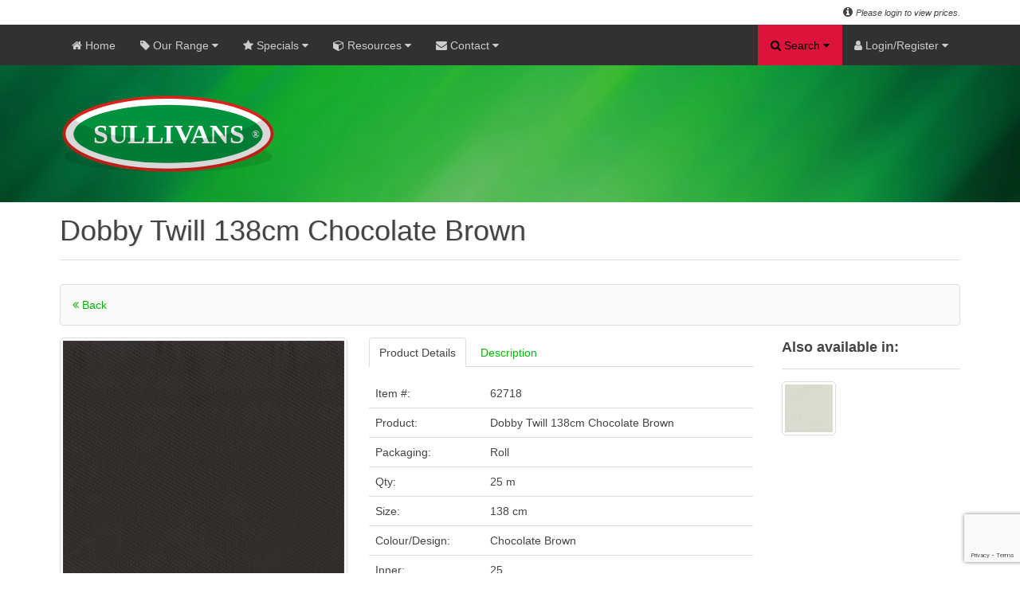

--- FILE ---
content_type: text/html; charset=utf-8
request_url: https://www.google.com/recaptcha/api2/anchor?ar=1&k=6LevEQopAAAAAEne7srQIy4zcv97hjrvQCXZOCin&co=aHR0cHM6Ly93d3cuc3VsbGl2YW5zLm5ldDo0NDM.&hl=en&v=PoyoqOPhxBO7pBk68S4YbpHZ&size=invisible&anchor-ms=20000&execute-ms=30000&cb=pibelgj0zkdy
body_size: 48724
content:
<!DOCTYPE HTML><html dir="ltr" lang="en"><head><meta http-equiv="Content-Type" content="text/html; charset=UTF-8">
<meta http-equiv="X-UA-Compatible" content="IE=edge">
<title>reCAPTCHA</title>
<style type="text/css">
/* cyrillic-ext */
@font-face {
  font-family: 'Roboto';
  font-style: normal;
  font-weight: 400;
  font-stretch: 100%;
  src: url(//fonts.gstatic.com/s/roboto/v48/KFO7CnqEu92Fr1ME7kSn66aGLdTylUAMa3GUBHMdazTgWw.woff2) format('woff2');
  unicode-range: U+0460-052F, U+1C80-1C8A, U+20B4, U+2DE0-2DFF, U+A640-A69F, U+FE2E-FE2F;
}
/* cyrillic */
@font-face {
  font-family: 'Roboto';
  font-style: normal;
  font-weight: 400;
  font-stretch: 100%;
  src: url(//fonts.gstatic.com/s/roboto/v48/KFO7CnqEu92Fr1ME7kSn66aGLdTylUAMa3iUBHMdazTgWw.woff2) format('woff2');
  unicode-range: U+0301, U+0400-045F, U+0490-0491, U+04B0-04B1, U+2116;
}
/* greek-ext */
@font-face {
  font-family: 'Roboto';
  font-style: normal;
  font-weight: 400;
  font-stretch: 100%;
  src: url(//fonts.gstatic.com/s/roboto/v48/KFO7CnqEu92Fr1ME7kSn66aGLdTylUAMa3CUBHMdazTgWw.woff2) format('woff2');
  unicode-range: U+1F00-1FFF;
}
/* greek */
@font-face {
  font-family: 'Roboto';
  font-style: normal;
  font-weight: 400;
  font-stretch: 100%;
  src: url(//fonts.gstatic.com/s/roboto/v48/KFO7CnqEu92Fr1ME7kSn66aGLdTylUAMa3-UBHMdazTgWw.woff2) format('woff2');
  unicode-range: U+0370-0377, U+037A-037F, U+0384-038A, U+038C, U+038E-03A1, U+03A3-03FF;
}
/* math */
@font-face {
  font-family: 'Roboto';
  font-style: normal;
  font-weight: 400;
  font-stretch: 100%;
  src: url(//fonts.gstatic.com/s/roboto/v48/KFO7CnqEu92Fr1ME7kSn66aGLdTylUAMawCUBHMdazTgWw.woff2) format('woff2');
  unicode-range: U+0302-0303, U+0305, U+0307-0308, U+0310, U+0312, U+0315, U+031A, U+0326-0327, U+032C, U+032F-0330, U+0332-0333, U+0338, U+033A, U+0346, U+034D, U+0391-03A1, U+03A3-03A9, U+03B1-03C9, U+03D1, U+03D5-03D6, U+03F0-03F1, U+03F4-03F5, U+2016-2017, U+2034-2038, U+203C, U+2040, U+2043, U+2047, U+2050, U+2057, U+205F, U+2070-2071, U+2074-208E, U+2090-209C, U+20D0-20DC, U+20E1, U+20E5-20EF, U+2100-2112, U+2114-2115, U+2117-2121, U+2123-214F, U+2190, U+2192, U+2194-21AE, U+21B0-21E5, U+21F1-21F2, U+21F4-2211, U+2213-2214, U+2216-22FF, U+2308-230B, U+2310, U+2319, U+231C-2321, U+2336-237A, U+237C, U+2395, U+239B-23B7, U+23D0, U+23DC-23E1, U+2474-2475, U+25AF, U+25B3, U+25B7, U+25BD, U+25C1, U+25CA, U+25CC, U+25FB, U+266D-266F, U+27C0-27FF, U+2900-2AFF, U+2B0E-2B11, U+2B30-2B4C, U+2BFE, U+3030, U+FF5B, U+FF5D, U+1D400-1D7FF, U+1EE00-1EEFF;
}
/* symbols */
@font-face {
  font-family: 'Roboto';
  font-style: normal;
  font-weight: 400;
  font-stretch: 100%;
  src: url(//fonts.gstatic.com/s/roboto/v48/KFO7CnqEu92Fr1ME7kSn66aGLdTylUAMaxKUBHMdazTgWw.woff2) format('woff2');
  unicode-range: U+0001-000C, U+000E-001F, U+007F-009F, U+20DD-20E0, U+20E2-20E4, U+2150-218F, U+2190, U+2192, U+2194-2199, U+21AF, U+21E6-21F0, U+21F3, U+2218-2219, U+2299, U+22C4-22C6, U+2300-243F, U+2440-244A, U+2460-24FF, U+25A0-27BF, U+2800-28FF, U+2921-2922, U+2981, U+29BF, U+29EB, U+2B00-2BFF, U+4DC0-4DFF, U+FFF9-FFFB, U+10140-1018E, U+10190-1019C, U+101A0, U+101D0-101FD, U+102E0-102FB, U+10E60-10E7E, U+1D2C0-1D2D3, U+1D2E0-1D37F, U+1F000-1F0FF, U+1F100-1F1AD, U+1F1E6-1F1FF, U+1F30D-1F30F, U+1F315, U+1F31C, U+1F31E, U+1F320-1F32C, U+1F336, U+1F378, U+1F37D, U+1F382, U+1F393-1F39F, U+1F3A7-1F3A8, U+1F3AC-1F3AF, U+1F3C2, U+1F3C4-1F3C6, U+1F3CA-1F3CE, U+1F3D4-1F3E0, U+1F3ED, U+1F3F1-1F3F3, U+1F3F5-1F3F7, U+1F408, U+1F415, U+1F41F, U+1F426, U+1F43F, U+1F441-1F442, U+1F444, U+1F446-1F449, U+1F44C-1F44E, U+1F453, U+1F46A, U+1F47D, U+1F4A3, U+1F4B0, U+1F4B3, U+1F4B9, U+1F4BB, U+1F4BF, U+1F4C8-1F4CB, U+1F4D6, U+1F4DA, U+1F4DF, U+1F4E3-1F4E6, U+1F4EA-1F4ED, U+1F4F7, U+1F4F9-1F4FB, U+1F4FD-1F4FE, U+1F503, U+1F507-1F50B, U+1F50D, U+1F512-1F513, U+1F53E-1F54A, U+1F54F-1F5FA, U+1F610, U+1F650-1F67F, U+1F687, U+1F68D, U+1F691, U+1F694, U+1F698, U+1F6AD, U+1F6B2, U+1F6B9-1F6BA, U+1F6BC, U+1F6C6-1F6CF, U+1F6D3-1F6D7, U+1F6E0-1F6EA, U+1F6F0-1F6F3, U+1F6F7-1F6FC, U+1F700-1F7FF, U+1F800-1F80B, U+1F810-1F847, U+1F850-1F859, U+1F860-1F887, U+1F890-1F8AD, U+1F8B0-1F8BB, U+1F8C0-1F8C1, U+1F900-1F90B, U+1F93B, U+1F946, U+1F984, U+1F996, U+1F9E9, U+1FA00-1FA6F, U+1FA70-1FA7C, U+1FA80-1FA89, U+1FA8F-1FAC6, U+1FACE-1FADC, U+1FADF-1FAE9, U+1FAF0-1FAF8, U+1FB00-1FBFF;
}
/* vietnamese */
@font-face {
  font-family: 'Roboto';
  font-style: normal;
  font-weight: 400;
  font-stretch: 100%;
  src: url(//fonts.gstatic.com/s/roboto/v48/KFO7CnqEu92Fr1ME7kSn66aGLdTylUAMa3OUBHMdazTgWw.woff2) format('woff2');
  unicode-range: U+0102-0103, U+0110-0111, U+0128-0129, U+0168-0169, U+01A0-01A1, U+01AF-01B0, U+0300-0301, U+0303-0304, U+0308-0309, U+0323, U+0329, U+1EA0-1EF9, U+20AB;
}
/* latin-ext */
@font-face {
  font-family: 'Roboto';
  font-style: normal;
  font-weight: 400;
  font-stretch: 100%;
  src: url(//fonts.gstatic.com/s/roboto/v48/KFO7CnqEu92Fr1ME7kSn66aGLdTylUAMa3KUBHMdazTgWw.woff2) format('woff2');
  unicode-range: U+0100-02BA, U+02BD-02C5, U+02C7-02CC, U+02CE-02D7, U+02DD-02FF, U+0304, U+0308, U+0329, U+1D00-1DBF, U+1E00-1E9F, U+1EF2-1EFF, U+2020, U+20A0-20AB, U+20AD-20C0, U+2113, U+2C60-2C7F, U+A720-A7FF;
}
/* latin */
@font-face {
  font-family: 'Roboto';
  font-style: normal;
  font-weight: 400;
  font-stretch: 100%;
  src: url(//fonts.gstatic.com/s/roboto/v48/KFO7CnqEu92Fr1ME7kSn66aGLdTylUAMa3yUBHMdazQ.woff2) format('woff2');
  unicode-range: U+0000-00FF, U+0131, U+0152-0153, U+02BB-02BC, U+02C6, U+02DA, U+02DC, U+0304, U+0308, U+0329, U+2000-206F, U+20AC, U+2122, U+2191, U+2193, U+2212, U+2215, U+FEFF, U+FFFD;
}
/* cyrillic-ext */
@font-face {
  font-family: 'Roboto';
  font-style: normal;
  font-weight: 500;
  font-stretch: 100%;
  src: url(//fonts.gstatic.com/s/roboto/v48/KFO7CnqEu92Fr1ME7kSn66aGLdTylUAMa3GUBHMdazTgWw.woff2) format('woff2');
  unicode-range: U+0460-052F, U+1C80-1C8A, U+20B4, U+2DE0-2DFF, U+A640-A69F, U+FE2E-FE2F;
}
/* cyrillic */
@font-face {
  font-family: 'Roboto';
  font-style: normal;
  font-weight: 500;
  font-stretch: 100%;
  src: url(//fonts.gstatic.com/s/roboto/v48/KFO7CnqEu92Fr1ME7kSn66aGLdTylUAMa3iUBHMdazTgWw.woff2) format('woff2');
  unicode-range: U+0301, U+0400-045F, U+0490-0491, U+04B0-04B1, U+2116;
}
/* greek-ext */
@font-face {
  font-family: 'Roboto';
  font-style: normal;
  font-weight: 500;
  font-stretch: 100%;
  src: url(//fonts.gstatic.com/s/roboto/v48/KFO7CnqEu92Fr1ME7kSn66aGLdTylUAMa3CUBHMdazTgWw.woff2) format('woff2');
  unicode-range: U+1F00-1FFF;
}
/* greek */
@font-face {
  font-family: 'Roboto';
  font-style: normal;
  font-weight: 500;
  font-stretch: 100%;
  src: url(//fonts.gstatic.com/s/roboto/v48/KFO7CnqEu92Fr1ME7kSn66aGLdTylUAMa3-UBHMdazTgWw.woff2) format('woff2');
  unicode-range: U+0370-0377, U+037A-037F, U+0384-038A, U+038C, U+038E-03A1, U+03A3-03FF;
}
/* math */
@font-face {
  font-family: 'Roboto';
  font-style: normal;
  font-weight: 500;
  font-stretch: 100%;
  src: url(//fonts.gstatic.com/s/roboto/v48/KFO7CnqEu92Fr1ME7kSn66aGLdTylUAMawCUBHMdazTgWw.woff2) format('woff2');
  unicode-range: U+0302-0303, U+0305, U+0307-0308, U+0310, U+0312, U+0315, U+031A, U+0326-0327, U+032C, U+032F-0330, U+0332-0333, U+0338, U+033A, U+0346, U+034D, U+0391-03A1, U+03A3-03A9, U+03B1-03C9, U+03D1, U+03D5-03D6, U+03F0-03F1, U+03F4-03F5, U+2016-2017, U+2034-2038, U+203C, U+2040, U+2043, U+2047, U+2050, U+2057, U+205F, U+2070-2071, U+2074-208E, U+2090-209C, U+20D0-20DC, U+20E1, U+20E5-20EF, U+2100-2112, U+2114-2115, U+2117-2121, U+2123-214F, U+2190, U+2192, U+2194-21AE, U+21B0-21E5, U+21F1-21F2, U+21F4-2211, U+2213-2214, U+2216-22FF, U+2308-230B, U+2310, U+2319, U+231C-2321, U+2336-237A, U+237C, U+2395, U+239B-23B7, U+23D0, U+23DC-23E1, U+2474-2475, U+25AF, U+25B3, U+25B7, U+25BD, U+25C1, U+25CA, U+25CC, U+25FB, U+266D-266F, U+27C0-27FF, U+2900-2AFF, U+2B0E-2B11, U+2B30-2B4C, U+2BFE, U+3030, U+FF5B, U+FF5D, U+1D400-1D7FF, U+1EE00-1EEFF;
}
/* symbols */
@font-face {
  font-family: 'Roboto';
  font-style: normal;
  font-weight: 500;
  font-stretch: 100%;
  src: url(//fonts.gstatic.com/s/roboto/v48/KFO7CnqEu92Fr1ME7kSn66aGLdTylUAMaxKUBHMdazTgWw.woff2) format('woff2');
  unicode-range: U+0001-000C, U+000E-001F, U+007F-009F, U+20DD-20E0, U+20E2-20E4, U+2150-218F, U+2190, U+2192, U+2194-2199, U+21AF, U+21E6-21F0, U+21F3, U+2218-2219, U+2299, U+22C4-22C6, U+2300-243F, U+2440-244A, U+2460-24FF, U+25A0-27BF, U+2800-28FF, U+2921-2922, U+2981, U+29BF, U+29EB, U+2B00-2BFF, U+4DC0-4DFF, U+FFF9-FFFB, U+10140-1018E, U+10190-1019C, U+101A0, U+101D0-101FD, U+102E0-102FB, U+10E60-10E7E, U+1D2C0-1D2D3, U+1D2E0-1D37F, U+1F000-1F0FF, U+1F100-1F1AD, U+1F1E6-1F1FF, U+1F30D-1F30F, U+1F315, U+1F31C, U+1F31E, U+1F320-1F32C, U+1F336, U+1F378, U+1F37D, U+1F382, U+1F393-1F39F, U+1F3A7-1F3A8, U+1F3AC-1F3AF, U+1F3C2, U+1F3C4-1F3C6, U+1F3CA-1F3CE, U+1F3D4-1F3E0, U+1F3ED, U+1F3F1-1F3F3, U+1F3F5-1F3F7, U+1F408, U+1F415, U+1F41F, U+1F426, U+1F43F, U+1F441-1F442, U+1F444, U+1F446-1F449, U+1F44C-1F44E, U+1F453, U+1F46A, U+1F47D, U+1F4A3, U+1F4B0, U+1F4B3, U+1F4B9, U+1F4BB, U+1F4BF, U+1F4C8-1F4CB, U+1F4D6, U+1F4DA, U+1F4DF, U+1F4E3-1F4E6, U+1F4EA-1F4ED, U+1F4F7, U+1F4F9-1F4FB, U+1F4FD-1F4FE, U+1F503, U+1F507-1F50B, U+1F50D, U+1F512-1F513, U+1F53E-1F54A, U+1F54F-1F5FA, U+1F610, U+1F650-1F67F, U+1F687, U+1F68D, U+1F691, U+1F694, U+1F698, U+1F6AD, U+1F6B2, U+1F6B9-1F6BA, U+1F6BC, U+1F6C6-1F6CF, U+1F6D3-1F6D7, U+1F6E0-1F6EA, U+1F6F0-1F6F3, U+1F6F7-1F6FC, U+1F700-1F7FF, U+1F800-1F80B, U+1F810-1F847, U+1F850-1F859, U+1F860-1F887, U+1F890-1F8AD, U+1F8B0-1F8BB, U+1F8C0-1F8C1, U+1F900-1F90B, U+1F93B, U+1F946, U+1F984, U+1F996, U+1F9E9, U+1FA00-1FA6F, U+1FA70-1FA7C, U+1FA80-1FA89, U+1FA8F-1FAC6, U+1FACE-1FADC, U+1FADF-1FAE9, U+1FAF0-1FAF8, U+1FB00-1FBFF;
}
/* vietnamese */
@font-face {
  font-family: 'Roboto';
  font-style: normal;
  font-weight: 500;
  font-stretch: 100%;
  src: url(//fonts.gstatic.com/s/roboto/v48/KFO7CnqEu92Fr1ME7kSn66aGLdTylUAMa3OUBHMdazTgWw.woff2) format('woff2');
  unicode-range: U+0102-0103, U+0110-0111, U+0128-0129, U+0168-0169, U+01A0-01A1, U+01AF-01B0, U+0300-0301, U+0303-0304, U+0308-0309, U+0323, U+0329, U+1EA0-1EF9, U+20AB;
}
/* latin-ext */
@font-face {
  font-family: 'Roboto';
  font-style: normal;
  font-weight: 500;
  font-stretch: 100%;
  src: url(//fonts.gstatic.com/s/roboto/v48/KFO7CnqEu92Fr1ME7kSn66aGLdTylUAMa3KUBHMdazTgWw.woff2) format('woff2');
  unicode-range: U+0100-02BA, U+02BD-02C5, U+02C7-02CC, U+02CE-02D7, U+02DD-02FF, U+0304, U+0308, U+0329, U+1D00-1DBF, U+1E00-1E9F, U+1EF2-1EFF, U+2020, U+20A0-20AB, U+20AD-20C0, U+2113, U+2C60-2C7F, U+A720-A7FF;
}
/* latin */
@font-face {
  font-family: 'Roboto';
  font-style: normal;
  font-weight: 500;
  font-stretch: 100%;
  src: url(//fonts.gstatic.com/s/roboto/v48/KFO7CnqEu92Fr1ME7kSn66aGLdTylUAMa3yUBHMdazQ.woff2) format('woff2');
  unicode-range: U+0000-00FF, U+0131, U+0152-0153, U+02BB-02BC, U+02C6, U+02DA, U+02DC, U+0304, U+0308, U+0329, U+2000-206F, U+20AC, U+2122, U+2191, U+2193, U+2212, U+2215, U+FEFF, U+FFFD;
}
/* cyrillic-ext */
@font-face {
  font-family: 'Roboto';
  font-style: normal;
  font-weight: 900;
  font-stretch: 100%;
  src: url(//fonts.gstatic.com/s/roboto/v48/KFO7CnqEu92Fr1ME7kSn66aGLdTylUAMa3GUBHMdazTgWw.woff2) format('woff2');
  unicode-range: U+0460-052F, U+1C80-1C8A, U+20B4, U+2DE0-2DFF, U+A640-A69F, U+FE2E-FE2F;
}
/* cyrillic */
@font-face {
  font-family: 'Roboto';
  font-style: normal;
  font-weight: 900;
  font-stretch: 100%;
  src: url(//fonts.gstatic.com/s/roboto/v48/KFO7CnqEu92Fr1ME7kSn66aGLdTylUAMa3iUBHMdazTgWw.woff2) format('woff2');
  unicode-range: U+0301, U+0400-045F, U+0490-0491, U+04B0-04B1, U+2116;
}
/* greek-ext */
@font-face {
  font-family: 'Roboto';
  font-style: normal;
  font-weight: 900;
  font-stretch: 100%;
  src: url(//fonts.gstatic.com/s/roboto/v48/KFO7CnqEu92Fr1ME7kSn66aGLdTylUAMa3CUBHMdazTgWw.woff2) format('woff2');
  unicode-range: U+1F00-1FFF;
}
/* greek */
@font-face {
  font-family: 'Roboto';
  font-style: normal;
  font-weight: 900;
  font-stretch: 100%;
  src: url(//fonts.gstatic.com/s/roboto/v48/KFO7CnqEu92Fr1ME7kSn66aGLdTylUAMa3-UBHMdazTgWw.woff2) format('woff2');
  unicode-range: U+0370-0377, U+037A-037F, U+0384-038A, U+038C, U+038E-03A1, U+03A3-03FF;
}
/* math */
@font-face {
  font-family: 'Roboto';
  font-style: normal;
  font-weight: 900;
  font-stretch: 100%;
  src: url(//fonts.gstatic.com/s/roboto/v48/KFO7CnqEu92Fr1ME7kSn66aGLdTylUAMawCUBHMdazTgWw.woff2) format('woff2');
  unicode-range: U+0302-0303, U+0305, U+0307-0308, U+0310, U+0312, U+0315, U+031A, U+0326-0327, U+032C, U+032F-0330, U+0332-0333, U+0338, U+033A, U+0346, U+034D, U+0391-03A1, U+03A3-03A9, U+03B1-03C9, U+03D1, U+03D5-03D6, U+03F0-03F1, U+03F4-03F5, U+2016-2017, U+2034-2038, U+203C, U+2040, U+2043, U+2047, U+2050, U+2057, U+205F, U+2070-2071, U+2074-208E, U+2090-209C, U+20D0-20DC, U+20E1, U+20E5-20EF, U+2100-2112, U+2114-2115, U+2117-2121, U+2123-214F, U+2190, U+2192, U+2194-21AE, U+21B0-21E5, U+21F1-21F2, U+21F4-2211, U+2213-2214, U+2216-22FF, U+2308-230B, U+2310, U+2319, U+231C-2321, U+2336-237A, U+237C, U+2395, U+239B-23B7, U+23D0, U+23DC-23E1, U+2474-2475, U+25AF, U+25B3, U+25B7, U+25BD, U+25C1, U+25CA, U+25CC, U+25FB, U+266D-266F, U+27C0-27FF, U+2900-2AFF, U+2B0E-2B11, U+2B30-2B4C, U+2BFE, U+3030, U+FF5B, U+FF5D, U+1D400-1D7FF, U+1EE00-1EEFF;
}
/* symbols */
@font-face {
  font-family: 'Roboto';
  font-style: normal;
  font-weight: 900;
  font-stretch: 100%;
  src: url(//fonts.gstatic.com/s/roboto/v48/KFO7CnqEu92Fr1ME7kSn66aGLdTylUAMaxKUBHMdazTgWw.woff2) format('woff2');
  unicode-range: U+0001-000C, U+000E-001F, U+007F-009F, U+20DD-20E0, U+20E2-20E4, U+2150-218F, U+2190, U+2192, U+2194-2199, U+21AF, U+21E6-21F0, U+21F3, U+2218-2219, U+2299, U+22C4-22C6, U+2300-243F, U+2440-244A, U+2460-24FF, U+25A0-27BF, U+2800-28FF, U+2921-2922, U+2981, U+29BF, U+29EB, U+2B00-2BFF, U+4DC0-4DFF, U+FFF9-FFFB, U+10140-1018E, U+10190-1019C, U+101A0, U+101D0-101FD, U+102E0-102FB, U+10E60-10E7E, U+1D2C0-1D2D3, U+1D2E0-1D37F, U+1F000-1F0FF, U+1F100-1F1AD, U+1F1E6-1F1FF, U+1F30D-1F30F, U+1F315, U+1F31C, U+1F31E, U+1F320-1F32C, U+1F336, U+1F378, U+1F37D, U+1F382, U+1F393-1F39F, U+1F3A7-1F3A8, U+1F3AC-1F3AF, U+1F3C2, U+1F3C4-1F3C6, U+1F3CA-1F3CE, U+1F3D4-1F3E0, U+1F3ED, U+1F3F1-1F3F3, U+1F3F5-1F3F7, U+1F408, U+1F415, U+1F41F, U+1F426, U+1F43F, U+1F441-1F442, U+1F444, U+1F446-1F449, U+1F44C-1F44E, U+1F453, U+1F46A, U+1F47D, U+1F4A3, U+1F4B0, U+1F4B3, U+1F4B9, U+1F4BB, U+1F4BF, U+1F4C8-1F4CB, U+1F4D6, U+1F4DA, U+1F4DF, U+1F4E3-1F4E6, U+1F4EA-1F4ED, U+1F4F7, U+1F4F9-1F4FB, U+1F4FD-1F4FE, U+1F503, U+1F507-1F50B, U+1F50D, U+1F512-1F513, U+1F53E-1F54A, U+1F54F-1F5FA, U+1F610, U+1F650-1F67F, U+1F687, U+1F68D, U+1F691, U+1F694, U+1F698, U+1F6AD, U+1F6B2, U+1F6B9-1F6BA, U+1F6BC, U+1F6C6-1F6CF, U+1F6D3-1F6D7, U+1F6E0-1F6EA, U+1F6F0-1F6F3, U+1F6F7-1F6FC, U+1F700-1F7FF, U+1F800-1F80B, U+1F810-1F847, U+1F850-1F859, U+1F860-1F887, U+1F890-1F8AD, U+1F8B0-1F8BB, U+1F8C0-1F8C1, U+1F900-1F90B, U+1F93B, U+1F946, U+1F984, U+1F996, U+1F9E9, U+1FA00-1FA6F, U+1FA70-1FA7C, U+1FA80-1FA89, U+1FA8F-1FAC6, U+1FACE-1FADC, U+1FADF-1FAE9, U+1FAF0-1FAF8, U+1FB00-1FBFF;
}
/* vietnamese */
@font-face {
  font-family: 'Roboto';
  font-style: normal;
  font-weight: 900;
  font-stretch: 100%;
  src: url(//fonts.gstatic.com/s/roboto/v48/KFO7CnqEu92Fr1ME7kSn66aGLdTylUAMa3OUBHMdazTgWw.woff2) format('woff2');
  unicode-range: U+0102-0103, U+0110-0111, U+0128-0129, U+0168-0169, U+01A0-01A1, U+01AF-01B0, U+0300-0301, U+0303-0304, U+0308-0309, U+0323, U+0329, U+1EA0-1EF9, U+20AB;
}
/* latin-ext */
@font-face {
  font-family: 'Roboto';
  font-style: normal;
  font-weight: 900;
  font-stretch: 100%;
  src: url(//fonts.gstatic.com/s/roboto/v48/KFO7CnqEu92Fr1ME7kSn66aGLdTylUAMa3KUBHMdazTgWw.woff2) format('woff2');
  unicode-range: U+0100-02BA, U+02BD-02C5, U+02C7-02CC, U+02CE-02D7, U+02DD-02FF, U+0304, U+0308, U+0329, U+1D00-1DBF, U+1E00-1E9F, U+1EF2-1EFF, U+2020, U+20A0-20AB, U+20AD-20C0, U+2113, U+2C60-2C7F, U+A720-A7FF;
}
/* latin */
@font-face {
  font-family: 'Roboto';
  font-style: normal;
  font-weight: 900;
  font-stretch: 100%;
  src: url(//fonts.gstatic.com/s/roboto/v48/KFO7CnqEu92Fr1ME7kSn66aGLdTylUAMa3yUBHMdazQ.woff2) format('woff2');
  unicode-range: U+0000-00FF, U+0131, U+0152-0153, U+02BB-02BC, U+02C6, U+02DA, U+02DC, U+0304, U+0308, U+0329, U+2000-206F, U+20AC, U+2122, U+2191, U+2193, U+2212, U+2215, U+FEFF, U+FFFD;
}

</style>
<link rel="stylesheet" type="text/css" href="https://www.gstatic.com/recaptcha/releases/PoyoqOPhxBO7pBk68S4YbpHZ/styles__ltr.css">
<script nonce="iYUjTdWmcvjKTEbpAXCehA" type="text/javascript">window['__recaptcha_api'] = 'https://www.google.com/recaptcha/api2/';</script>
<script type="text/javascript" src="https://www.gstatic.com/recaptcha/releases/PoyoqOPhxBO7pBk68S4YbpHZ/recaptcha__en.js" nonce="iYUjTdWmcvjKTEbpAXCehA">
      
    </script></head>
<body><div id="rc-anchor-alert" class="rc-anchor-alert"></div>
<input type="hidden" id="recaptcha-token" value="[base64]">
<script type="text/javascript" nonce="iYUjTdWmcvjKTEbpAXCehA">
      recaptcha.anchor.Main.init("[\x22ainput\x22,[\x22bgdata\x22,\x22\x22,\[base64]/[base64]/[base64]/ZyhXLGgpOnEoW04sMjEsbF0sVywwKSxoKSxmYWxzZSxmYWxzZSl9Y2F0Y2goayl7RygzNTgsVyk/[base64]/[base64]/[base64]/[base64]/[base64]/[base64]/[base64]/bmV3IEJbT10oRFswXSk6dz09Mj9uZXcgQltPXShEWzBdLERbMV0pOnc9PTM/bmV3IEJbT10oRFswXSxEWzFdLERbMl0pOnc9PTQ/[base64]/[base64]/[base64]/[base64]/[base64]\\u003d\x22,\[base64]\\u003d\\u003d\x22,\[base64]/DicOxHVgYw6FLPRg8CBTDuhIswrXCrMOqEGIDW2MFw6DCvQDCthzCk8KQw6nDrh5Ew71+w4IVHMOtw5TDknBnwqEmOGd6w5MgBcO3KjLDtxo3w5Ilw6LCnmhkKR1kwoQYAMO1JWRTDcK9RcK9CVdWw63Di8KJwol4LUHClzfCs0jDsVt/OgnCoxbCnsKgLMO7wpUjRA07w5I0HijCkC9FVT8AHyV1CyYuwqdHw4dAw4oKOMKCFMOgTX/[base64]/DjSMVw5IHI8K/wqQvwq44MGHCncKvw60nwojDsjnCik1yBlHDj8O2Nwokwoc6wqF/[base64]/DhTJqL0LCnW/DssOQcltcw4jDvMOuw7UMwq7Dq27Co0DCv3DDniRwCCDCssKHw459KMKFOypww5s/[base64]/CcKdEQwyHcOWMFbCthfDgcOfSTIfYcK/bREswohhREvDvX8eAEDCp8ORwolaUWzCj3/Cr3fDiTsSw7hTw7zDtMKnw4PDqcO0wqHDjhjCt8KWNXjCkcOuD8KSwqEeP8OVRcOzw40Jw4IHNEnCmlTDrw4RW8K7MlDCmD7DjF8/[base64]/Dvi95w6jChMO2w6laJMKEccOAwpbCuj7ChF/Dn3UmW8KtcnvCuhBXP8KOw7EAw5plZ8K4QgM+w4jCu2FrRygYw4LDhMK3KjfClMO/wrXDjsOOw687GVRFwrfCpcKmw71mfMORwr/Dr8OHGcKbw4zCocKgwqbCvFZtK8K8wpZ6w5R7FMKewqrCl8KgMCrCtMOpXA/CkcKFOhzCvcK4wpPCiH7DkgvCjsOiwqd8w43CtsOYC0vDvRrCv1jDgsOfwp7DvzzDhFYiw6EQI8O4csOcw6jDlyrDjibDjwDDhTl/DnMdwpczwqHCoysbbMOLE8O1w6VDWTUkwo03XVDDvgLDv8O8w4/DicK+wooEwqNlw7xpXMO/wooSwqjDn8Kjw5Ipw6TCk8KhdMOBYcOtUcOiHCcFwpk9w4NVFsOzwqU6civDjMKfPsK4WiTCrsOKwqnDoDvCncK4w5wTwrwHwrADw7DChgYqDcK2d2pcDsKSw61cJzQ9wp/Cmy3CgRNfw5zDsW3Di37Ck2F8w7YUwozDs0NVAF3DvEbCt8KMw5w/w5Z6G8KZw6rDl1HDrsO7wrl1w6/DisOrw6jClgjDoMKLw5Q+c8OGRwHCiMKYw6ZXYkdzw644YcOawqjCnVHDncO5w5zCljvCmsO0XUPDh1bClgfCuyxUNsK5Z8KRUMOXd8K/w743R8KqZV9Two99PcOEw7jDtQ1GNTt5UX8zw5XDosKdw7kvUsOlJDksXyR/[base64]/[base64]/DhsKlGAjDunDDksOWDXnCmAnDpsKfwqNoVMO4IlMjw5NQwo/Cn8KTwpFqQSxyw7vCpMKuJsORwrLDvcOsw7lkwowabj99fFzDs8Keaz7DmsKMwqPCrl/[base64]/Y8KUw6YWasKWaFzDj0DDtsKBwozCmsKNwqp2LMKqV8KOwqbDj8K0w75Ow53DihbCisOmwocCQnRrPk0Qw43ChMOaScOMR8O1Mw/CgzvDtcKbw6YLwp1cD8OtCDhvw7zCucKSQ29cdCLCicKMOlLDsXVlb8OUN8KaXyUhwo/DgMOHw7PDiioBfMOcw6HCgMKOw49Vw48uw4NcwrjDkcOsXsO7fsONwq4JwowYG8KrJUoqw4/DsRcZw6fCjRQ7wrDCjn7DhEpWw5LCosO9w4d5AinDt8Oiw7xca8O3asO7w5cfEcKZF1QZK2rDjcOIAMO8YcOnaAZJFcK8OMK4WxdgFADCt8OZw7RTaMO/bG8RDFR9w5vCl8ONCjjDlXLCqnLDlAvDoMOywoIKdcKKwqzCvwTDh8KxaArDvUoVUxVGacKlbcOjfzTDuCJhw7sbEy3DpcKzw6TDk8OsOgkyw6nDsEFiSi/CgMKYwpbCrMOgw6bDqcOWw7nDg8Oaw4NYQG/[base64]/wrXDrDtBKkrDlsOUblIlODNgwr/[base64]/DlDgcWsOyC8KDwr8cw73CnMO/w5vCscOjw6kOBcKMwqlFGcKDw4/CjR/CgcKLwrrDgVxQw7TDnlfDrBPDnsOicwTDhFBsw5fCoho6w4XDnsKvw6XDmznCrcOZw4dFwoPCn1XCpMKwGwM6w4DDiTXDoMKgSsKMeMOtGhzCqgxKd8KUKsOgCAnDocKew491J2fDsEoKdsKYw7fDn8KxNMOOAsOKacKew6rCp0/DkDTDk8KodMK7wqYgwoDDmAtFdlLDjybCukxzU1R/wqjClUPChMOGMSTDmsKHY8KCXMKOREnCrsKuwpbDmcKpPTzCpUTDnH8Nw4/CicOSw5vClsKRw6Z8ZSTCl8K8w6Z/E8KRw5LCiwvCvcOEwpLDrWBIZcOuwqkGCcKYwq7CsUd3EA7DtkYlw7LDu8Kyw5INdArCkxNSw77Cu38lB0DCvEU5S8OywotOI8O1PCJQw6/ClMKrwqDDsMOcw6fCvmnCk8Ohw6vCiVTDjcKiw7XCvsKkwrUHETfDncKWw6TDi8OcKTw0HnXDtMOCw45FR8Oqe8ONw71FY8KGw5phwp7DusOFw7rDqcKnwrrCqVbDpiXCj37DjMOrUMKWZcO/d8O1wrTCg8OJKljDtkJuw6IEwrkzw4/CsMK4woxcwrjCilU7d3slwrYuw4LDqTXDokB6w6TCsC5aEHfDs1tYwpbCtxDCn8OFR2N+O8ORw6jDq8Kfw6AdFsKmwrHCkHHCkSfDu0Ifw7drT34gw4BNwogNw4IgNsKJNg/Ds8KBByrDjkDDqx3DlMK3Yh4fw4HCoMOPUAbDv8KDZ8KdwrolSsOXw7oVHH5iQQwDwpPCisK1fMKjwrbDtsO8ccKYw4xhBcOiI2vCjkrDtknCosKewpHChg9HwpBLD8OYE8KZC8KWMsOscRnCnMOfwqQQDDbCsA9Yw5/DlDJ+w7RHRWpAw6oNw6pHw7PDgMK+ScKCbR0vw58QDcKgwqjCosOEaE7CvkExwqUOw6PDp8KcBynDisK/UgfDmMO1w6HCtsKzwqPCqMK5T8KXI1nDqsKNUcKEwo09Yz7DlsO0w4oWdsKswrTDuhsOGMOWe8Kkwo/[base64]/woM6WhHDql54wq7DuTDCjkbDkMOOC8OkF0HCnxvCgArDrcOnw7nCq8KYwpzDr3ouwq7Dt8KLBcKaw49Lf8Koc8Ktw4MmAcKVwodBd8Kew4DCpTkWLAvCr8OmSxBSw69PwobCh8KmYsKmwrtXw4zCjsOeCFkECMKFWsOHwoTCt3/Ch8KKw6/CpMOINMOEwoTDv8K3CzDCnsK0E8KRwpoCEzYqGcOVw5R/[base64]/[base64]/DiE7DucKjIAIuw5wBwo7DjMOxwqLCg8O8wpBYwoTDrMKPLFbCm0/CiU88O8KtXcOGMX95dyrDr1E1w5c2wrbCs2YkwpMXw7NeBzXDnsOrwoTDhcOodcO/HcO+b1jDtG7CrhTCucKHMSfCuMKIN2wBwqXDrTfCjMK3w43DkinCiyInw7NdaMOHcnUvwoFoEzjCmsKtw4t4w5AXVnPDsRxEwo0twr/CtXDCo8KNw6JrdgbCrTLDusKqLMKqwqduw6MeZMO0wqDCrA3DvQTDksKPYsO5S3HChzgnPcOdFzUYw6DClsO5UBPDkcKUw4dnYBXDusKrw73DhcOgwph3H1DCsizCh8KtJTh2DsO7M8Kfw5bCpMKQQE8vwq0qw43DgsOjasKzUMKFwp0mcCPDv2cZT8O/w4FZw7/DisKwf8OjwpvCsX5FXznDoMKtw5PDqh/Dl8OsPcKZCcOyawzDhcOnwq3DusOMwqDDjsKmCw/DqTplwpg1SsKSOcOjTDTCjjB7JR0Ww63CtkoBUwBKVsKVKMKPwog4wqxsT8KKEBvDjWLDgMOHTmvDujNlXcKjwrvCtlLDmcKlwrlBAQ3DlcOkw5vCtHYQw5TDjG7Dn8OgworCliXDo1/DnsKIw7MrG8OGBsKkwr1qeV/DghYCZsKvwpEXw7nClGLCkUTCvMOiw4bCjRfCr8KHw5/CtMOTQVsQE8K5wq3DqMOxbGbDiSvCj8KWW1nDq8K/VMOsw6PDoGDDtsKqw63CuT9Pw4Ubw6LCgMONwpvCkEZXVB/[base64]/Dh8KdPB8rZMKiw7nCvFcDTQrDnFnDkytfwpfDgsK6dxLDpysRDcOyw73Dl0/[base64]/DlsKcwrbDqE0QwpRCV8O3wpbDncK1wrTDmUcNw4Fmw4vDmMK6GGgJwqTDgcO0w4fCsx7CicKfAxh/w6VbSBUzw6HDrgwQw45jw5QjeMOrLmklwrIJMMOKw5lUH8KuwoPCpsOqwpIywoPChMOnRcOHw6TDgcOHZcOHacKew4YPwp/[base64]/cMK1M8OKAMKWCHHDpcOLwoDCjsKow77CuCsHw4BHw5BpwrVNUsKywp8JKkHCqMKCZ3/CihY7OywITwfDlsKjwpnCocOiwoPDs1zDgxc+DxfCiTttC8K+wp3Di8OlwpjDkcOKK8OITxDDs8K1w709w6hCU8KibsO/EsKHwrFnXSpkZ8KQBcOWwoDCslBiDF7Dg8OFPTpuaMKsf8ODAQhMC8KhwqVLw5oSHlTDl3gXwq/DixFReyl6w6rDlMKWwqoxDkzDisOUwqoiQDgKwrlMwo8sPcOKd3HClMOPwo/[base64]/DsRxqecKVLETDm8KcRMOlw75Pwp0hwphDM8OawqNNWcKacj1rw65Lw6vCoBfDvW0IKkHCvW3DvSNuwrRMwqHDjWRJw7vCnsKCw7soV1/[base64]/CjMO1wqPDsX1Lw6UKGH7DuMO8wqdMw7xQwpw7w7HCsAvDrMOFSy3DnmoGOwDDkcOpw5XCt8KeQHlUw7bDj8OxwpZOw4EXw45yNxvDhxbDgcOKwrnDoMKmw5oVw7LCk3nCrCxVw5vCg8OWC39FwoMFw5bCgj1WTMOaDsO8acOcXcOOwrjDkX/DtcOHw6DDthE8b8K7OMOZJHHCkClZfsK2dMOmwr3CilAuQTPDp8OswrPDo8Oqwp4Bel/[base64]/CqHdVSsOHE8KeEcOKW1nDsMOfwqtlw73DksO7wrvDrcOvw5HCpMOowq/DssOXw74RK3JuS2/[base64]/CvMO+wpJ4w5UFBsKMwqPCgsOvAcKbw7M1SsK+wpV6SDnDq2/Ct8OKa8OsY8OTwrXCikAHXMOCTsO9wr5rw5VUw7J8wodiN8OPSmLCgXxyw4IAPEJyExnCkcKfwp01ZMOBw6DCuMOvw4lbQhZjKMOEw45Aw5pRLR5ZWnrCkcObPyvDksK5w4IdNGvDrMK9wrTDv0/[base64]/CqkPCl8OGwp4xwp9fwoUCccKMwoEAw4ZEw6zDtkNJeMOxw6UDw59zwp3ChHQYJlDCjsO0Zg0Uw6PCr8OKwo3DinDDrsK7GWMDDXQswqcSwpvDpQzDjHpjwrJ3cnzCncKJVcODVcKfwpTDuMK8wrvCmgPDumA6w7jDnMKcwrpYfsK+G0bCssOgSl/DtTpXw7RPw6EnBAPDplJyw7jDrMKRwoUzw7MOwqPCsFlBfcKXwoIAwqddwrQSXQDCr2bDmwlBw5XChsKBwqDCjmUNwoNFCQPDlz/CksKPYMOUwrDDmz7Cm8OSwpQFwpAqwrhKM3vCjltwKMO4wr0seUnDtMKewqZ7w78MFsK1MMKBPglBwoRlw4tqw6ouw7tdw7M/[base64]/SWLCqSIeahx8wo/[base64]/DnsOXwqXCkH9vw784EHxfwrTDizzDpMK9w4ssw5RkT2HDvMO+J8O0CT0QZsODwpnCg2HDmg3ClMKBdsOqw7xgw5bCuBc2w7sEw7DDvsO/dAs7w4ZUe8KlC8OYKjdCwrHDo8OxbzRPwp/CplYnw51GScK5woM4wooUw6QRPsKvw7kWw7sjViZdR8O6wroawp7CrFcMUWnDiCBuwp/DucOnw4oxwoHCtHNtScOKZsKTVE4Cwqtyw7bCj8OpDcOQwqYpw40Ye8K1w74HYxY7JcKIBcOJw57DlcOadcOpYGTCj1ZdC34/dGQqw6nCt8OlS8OTFsO1w4LCtQ/CjmnCiyFGwqBzw4LDtHlSPz4/csOUDDNYw7jCtAXCv8KBw694wpPCpcKhwpbCvsKJw7U6wozCqWpQw5vCqcK6w6/CssOawr/DryQvwrB+w4TDpsOgwr3DsEvCucOww7VkFAI7NgLDrDVnYRHCsjvCqgxjW8KdwrHDpnTCqQJ0FMKYwoNFKMKEQR3CmMKJw7guDcOQeVPCr8OTw7rDscOKwpfCuTTCqmtDRCMhw5XDtcOEMMOMXWhxcMO/w4BTwoHCu8O7w7PCt8K+wo/DqMK/NnXCuQI5wotCw7jDs8KmZAjDvSxPwqt0w5/DkMOZwonConc/wq/CqSo/w6RSEUHCisKLw4bCkMOYKAlHSURIwq/Cj8OuDgHDtRlTwrXDukxcw7LDscKkYhPCjyHCh1XCuw3CncKCesKIwqUgBcO/QMOzw4YdRMK5wqhnHcK9w49mQwrDl8KldMOkw7UMwq9FN8KYwqbDpcOWwrnDmsOgVjljfRhlwpUME3XDp3law6jClW8PVFvDmMO9BAwkJVLDvMOGwq4Ww5fDg3PDsHnDtwTCusOnUGkRNE8ia3UFWsO5w61EJlYjScOpacOYBsKdw58WdXUXTgJewp/[base64]/CrMKQw7zDrnTCmMKwWcO1NQxTwobCqSZYRAIEwpF0w5DCk8OIwqXDucO7wq/[base64]/Di8KWw61aASrCqQIRwqpmwoFEDcOBwoHCpw8aFsOHw7Zuwo3DuWfDjMKGE8KWQMO0Aw/CpQXCocOUw7TCsSIva8KJw7/CiMO7CUjDqsO8wpc+wojDgcOvPsOnw47Cq8KAw7/[base64]/Dq8K9wpsPwpQrJMOjwotcFE1SRsKFfTrDiDXCj8ODwqd5wqtKwrbDjVjCpx4bXkhDC8Ovw7vDh8OBwqNZW2g6w5VcCAPDh3gxX2QEwo0cw5kTB8KpMMKoJGbCtsKLMcOIAMKAb3bDiWNgCx0TwpEPwqo5GUg8JXMnw6DCqMO5HcOSw6/DoMOJaMKlwpbCuDINUsK/wqAWwoUobG/Du1fCpcK6wrzCrMKCwr7CoFN/w6DDn0Fxw4AVQH10RMOwc8KsEMOvwprCqsKHwpTCo8KrMW4cw7J3CcOAwo7Cm38gcsOfSMKgVcO4wojDlcOIw5nDiT48QcKRbMK8RktRwr/CvcOOA8KeSsKJYmUaw6bClT4JK1UpwpzCmk/CusKEw4TChnvCpMOmOWTCr8KiFcKYwrzCt09TH8KgK8O8JsK+D8Ouw6PCnlLCi8KJfGYFwoJGLcO1P1M1BcK1JcObw6vDpMKAw4vCksOAAsKGejRRwrvClMONwq4/woLCuVLDkcK4wofDsEbCjhfDq0gaw6DCsklRw6XChDrDoEJGwoHDu2/DscO2VFDCgsO9wpopdcKoI3s7BcKGw6lEw4vDocKRwpnCi1UnQsO/w5rDp8OTwr0/wpAyQMK7X2DDjUzDkMKnwr/[base64]/U1TCk8KaR11SwqQ5wotewqV5w7fDgmwLw5TDqDTCrcOCLmPCgDgZwpvCqi4ZFAfCpBUJM8OSSknDg2YFw7zCqcKZwpBANgXClVlIJcK4S8Kswq/DiFvDu1XCisOfB8OPw5bChcK4wqdRNVzCq8Kke8KGw4x1McOCwpEewqnCh8KMFMKLw4Qvw5cXY8O+WmvCrMO8wqVRw4nClcKVw7fDgcO+CAXDn8KQLBTCvGDCiEbCkcKTw4gsZ8OnYGVDLRpnOHw0w57CvzQrw63DrjrDjMO/woFBw63CtXQyeQfDoRw4OlfDoBQKw4hFJWvCvsO1wpfClzESw4Ruw6bDlcKuwrnCq3PCgsOmwqFRw6PCgcK+f8KlNU4+w74TRsKYUcOJHX1AKsOnwrPCqwjCnWdbw5pIc8Kzw5XDj8OQw4RjSMOPw73CnFjCtlw8QUw3w4B/EEXCjcK6w6NsCjFKXGAHwrNowqkHAsKQQ2x+wqxpwr50SAHDvcOZwr1Mw4HDjGstX8O/Z1U8TMOIw5PDsMK9KMKeBcOOfMKgw6glTXZew5MVIG3CijjCvcKxw6guwpw6w7grIlbCs8KOdgsmwqnDmsKAwp92wpfDjMORw6ZHcTMlw5kAw4TCn8K9acKTwrRxcMOvw692IcKCw6tKKi7DnkvDuAXCmMK/CMO8w7rDgG9+w4k8wo4Awrddwq5Jw4oiw6Y6wpjCukPDkDTCnEXCs1lZwpcgYsKxwpphFTlYLAsMw5R7wrsfwrLDjUVBasOnQ8K0WsOpw4/DmH1ZJ8OzwrrCocKjw4rCjMK1w5DDuGABwrA/DTvCrsKVw7diAMK+QE54wqg8YMOVwpLCiG0QwqvCvkXDlcOaw6sOCTLDmcKcw7kYRjvDtsOtA8KObMO/w5hOw4sWNTXDvcOoJcOiFsOnNHzDj2I2w4TCk8ObEATCgX3CjzVnw4jCnCMxFcOge8O7wqXCilIowozClHDCtEPDunjDu37DogXDncKZw4ouRcK4IWDCqTLDosOqZcOYD2TDpW/DvUjDkxXCnsO5LCBsw6l2w7HDpMKhw7HDq3rCrMOew6rCi8KjZinCvCrDusOuIMKhesOCQcKLJMKDw7TDrMO+w5JHXxnCsiXCuMOiTMKTw7nDoMO0BlYJRcO+w7poKQEZwqg4WQjCuMOEYsKawqEXXcKZw44Tw5PDqsKkw6nDpsOpwp7CiMOXU2TCrXx8worDj0bCrH/[base64]/CssOvwpPCkA0cesK/wqXCsC/CnAE+w4R6wrnDmsObDjhIwpkswoTDicOsw5piIGjDkMOjAsO4KsKTU105VmY2GcObw6gzCRXCrcKMHsKHNsKmwpnDmcOkwohVbMOOT8KFYDNiScO6R8KaJcO/w5gXCcKmwqHDgsO/I27DsQPCscK8MsK8w5EHw4bCi8OUw5zCj8KME0nDhMOuI1rDusKkwoPDl8K4YTHCpcKlUcO+wrMpwrzDgsKOVwvDu1l8NcOEwqXCoD3DpGZVTiHDpcO0YiLCpnrDmsK0OQdiPlvDlyTCj8KeXR7DmH3DicOKC8KHw6QIwqvDjcKJwqIjw6/DrwMewoXCkjbDtxzDucO/wpwCNjbCn8Kiw7fCuQ7DhMKnA8O+wr02IsKbETTDo8OXwpnDiEnCgHRowoQ8Il0yNWoZw55Hw5XCjT0JBcKpwoknQcKgw4DDlcOsw6XDql8Twr5xw45Kw5toSjTDtQA8BMKEwrDDqAPCihtOAmvChMOgCMOiwoHDgGvCqkdfw4oQwqHCkD/DkijCtcOjOsOuwrwyJmLCs8OiBMKGYsKQesOdSsOUFsK+w6LCiUp4w5d2L2ANwrV7wo80NV0VJMKMHMOpw5fDucOoLFrCuTVIf2HDlxXCsQjCs8KEfcOLCUbDml1ub8KcwqTDp8K0w5QNfgJJwpQaKATChHNpwopBw7B/[base64]/wpfCpcKOwovChwglfMKyw4IGcwYwwqXCrzHDmSTCs8KXDl3DvgrCsMKkBhVWZBIjTcKEw6FVwqInBFLDrDBPw7LCiSZuwoPCtznDosOvQB1Nwq4Fc3gUw6lCT8KJWsK3w6BIDMOmPArCnEhdDBDClMOCB8K0C3Y8TgLDgsOWNVzCkEDCpFPDjUx/[base64]/ZMObw4rDi8OuwqHCiiHCrMKLNcKHwrnDq8K3SsOfKMKSw6YNCzYjwpPCklfCo8KYW0TDk3zCjUwLw5XDpG5HAMK/[base64]/CkF86I8Kke8OHwphKHT7CkDkCw7xxGsO0w65YGkfDg8Opwp85bm81wrbDggw5ECA6wr9jcMKsW8OPB2dbSMOmOCPDglPChDgoLwVaTsKQw7PCqkhww6kmBEFwwq1iR1rCohDCusOFaVFCUcOAHMOJwrIewrTCtcKMe3Qjw6jDmk9+wq8oCsO/bDgQaQYkcMK0w4nDlMKkwqbCkMOCwpRCwrh7F0bDnMKaNnvCiQgbwqdmc8KNwq7CrMKFw5zDiMOsw6UEwq4sw5PDrsKaMsKvwrDDj3dsYmLCrsO2w4s2w7UdwpVOwo/[base64]/Dsk95XsKLwokcwp7DiQ/DulDDlSPDocONwoHCsMKjVDdtLMOUw6rDncOBw6nCicOSd3zCll/Dv8OLWMKMwoJPwrvDh8OQwrBBw69MXCwJw7nDj8OpDcOJwpxdwo/[base64]/csKuw60dwpJRH2dMYsOvwrtdVFHDtMO4IMKRw6YtNMOtwpkGSUfDjFHCsyDDqxbDt3dFwqgBHMOZwoUQw4Mrd2vCtMOUBcK8w4/DikPDkj8hw6rDtkXCo0jCmsOkwrXCqRIvIHjDq8Onw6Bmwq9nUcOBbmbDocKYwpDDpkAHOijChsOVw7R7OmTCg8Ocw711w7DDrMO9f1pfGMOgw4N8w6/CkMKhKsOXw4vCmsKOwpN2YkxAwqTCvRDDnsKWwozCqcKKDMOwwpbCoDlZw73Ctl40wonCl3gBw74fw4fDul0xwq0Xw57ClMOPXQbDtl7CrwTChCRLw5LDukjDphrDhWDCg8K/w4fCv34adsOjwrPDnQxEwobDpxjCggXDjsKzQsKjbmjCkMOnwrbDqHzDkxYxwqZrwpPDgcKSWcKrcsOXTcOBwpZCw5dJwpolwoZrw4bDj3fDnMK/wozDisO8w4PDk8OSw5tKKA3Dn2A1w5pcLcOFwr5yCsOgahwLwqINwpktwr/DpnvDmQ3DgnXDklA3Ui1yM8KTXR7CgsOlwqRPE8OUBMOEw6vCk2bDhMO9fcOow5M/wrMQOzEqw6FKwqEzEMO7QsOgT1ZDwqbDpsOKwqDCjsOVA8OYw73Dj8OoaMKdAFHDkHDDuFPCgXvDt8OLworDo8O5w6/CmQxuPCQrUcKww4bDtRFywqkXeQXDlCbDpMOawo/CggXDiXjCk8KKw6PDtsKGw5fDhwMGUsOoZMKdMRDDmCvDjGPDgsOGaTjCkV1Mw6Z9w7jCp8K9IFVYw6AQw4/CmUbDrknDogzDjMK4U0TCi042EmkCw4ZCw57CrcOHeUlYw4x8Rw8qIHEVHx/DvMKHw6zDknbCshYWGSwawrPDh1PCrF7CvMKzWgXDmMKjPkfCpMKlazVeMmt+DFc/ClDDmG5ywo8aw7INEMOJAsKHwobDlUtUO8O8GUfCqcK1w5DDhcOTwqPCgsOxw4/DmV3DqMKNG8OAwq50w4nDnHXDnljCuEgcw78WE8K/VinCn8K3w5oWVcK1RB/CmzELwqTDm8OMVsOyw581XsK5wqJne8OQw6cRCsKaJsORYD51wrrDoyDDqcKUIMKywpDCpcO5woRIw5DCu3fCh8OPw4rCgEDDlcKbwqlPw6zDjAt/w4hmGnbDn8KywqPCvwE5V8OCRsKDAhlWIW/Ci8K1w53CgsO2wpBMwpPDh8O2SCcQwojDrn3CnsKiwrs5D8KMwqLDnMKjLSrDh8KEc3LCoScJwqvDv2cmwphKwo53w7Z/[base64]/KMKyD8OJw5Upwp50w4fCp8OMwqcBw47DtMKBw6vDq8OdAMOFw5pQVg5IFcO6VFfCiFrClQrCl8KWS1gMwp9dw7ZQwq/CmzMcw7DCssKHw7R+JsOYw6zDjwQww4clWEvDk1UjwoBZNjxVQnTDnCBfGV9Iw4sUw6RJw7jDkcOAw7nDozrDvBxdw5TCgHRlVxrCh8O2d0YYw7RKUSHCpcOfwq7DgX/DisKmwqdyw6bDiMO3CcKvw4Emw4/Dq8OoHMK0KcKjw6TCs1nCoMOCZcOtw7R7w68ARMOnw4UkwoQmwr3DvQrDqjHDgDhsOcK5F8KadcKcw74MaVMkH8OmQwrCvy1aJ8Kyw6Z4KCRqwrTDqmrCqMKmY8Knw5rDs0/[base64]/CqS4rEcKWSMK2YV7Cr3XDrMK2HsOYwqTDr8OcJ8KEdcKocT0Yw65UwprCsztBW8OVwoILwrrCs8K8ECzDj8Olw7NVOH/CvAsOwq3Dg3nCi8OjKMObX8OYfsOtHiPDk2MbFMKlQMKawqjCkw5uGsO7wpJQSAzCucOTwqvDncOQFBJmwqLDtAzCpUYhwpUhwopvw6rClz0Rwp1fwoIJwqfCiMOOwqAeHipsY3ggKyfCm2LDocKHwrV5w7YWV8Osw488XTJ3w7c8w77Dp8OswrJuFl/[base64]/DmQg3w5jCvErCkyPDusOVw6o6MTYCw7I+KMKuYMKBwrTCjWjChTvCqz/DqMKjw5/DsMKUWMORVsOBw6hiwoA9LnlTbsODH8OBwrAMeFRqDVc6V8KONnknbyfDscK2wqkNwrgVDTDDgsOKZcOkDMKBw4bDtsKRVgB3w67DsSt4wohfIcKtfMKOwovCi1PCsMOUd8KIw75IV1zDpcOOwro8w78Ww5/[base64]/Ck3htw6vDlCFIw53DrDo8Tz8JSG/[base64]/DvcOEwr3CqEFiwqnChMKTSMOMwojDkHUsJCPCr8KNw5/[base64]/CjsK2JsKpw4LDt1tcw5lswos/CMKrHsOEwpU8fcOOwqIbwqsESsOiw6A+FRPDtsOVwo0Kw7QgZcKWF8KLw6nCnMOJGgomInzChCjConXDocKfcsK+wpbCl8OxRy5eTEzCtBQbVAt6GsOHw54XwrQmUjcQJ8Osw587XsOOwrB2XMOUw5knw63ClXvCvgVzKMKhwovCtcKxw47DpcOpw6/DosKAw4XCpMK6w41Ew6ZwD8OSRsOMw49Lw4DCnBhxB3MWJ8OQUCYyQcKxMmTDhSthcH8/wpzCucOOwqPCtcOhRsO4ZsKOVW1ew61awpDChnQeUsKET3HDrW7DhsKCJ2jCgsKOCsKMTycdb8KyBcOJZXDCgwc+wqsZwrF+GMO6w6/DgsK/[base64]/[base64]/XMKvSkHCozXDq8OyCgjCmjzDpcKMbsK3NXtxbkRrKW/Ck8Kjw5JzwqNaBVJAwr3Cq8OPwpfDtsK+w4LCqRkgIsOtYTbDgy5hw7nCh8ONYsOwwrjDqyDDlsKTw7pCE8OmwpnCsMOYOj1WbcOXw6fCmklbZWhCwo/CkcKYw65LZzfDrsKgwrjDtcK4wrbDmQwGw61tw43DrBHCtsOEfXRXBk8Vw6lqQ8K2w5lSRm/DocKwwpbDlxQHJcKtAcKRw6R+w79YB8KKHHnDhy4IUsONw5pYwpU2akZMwoc6flXCjhLDl8Kfw5VLTMK8fFvDg8OCwpDCuz3Cm8Obw7TChcOvYMORIk/CqsKPw57CoEMJe0PDkHfCgh/DmsK/MnV7RsOTFsOTLGwIMTRuw5ZBfkvCq1F2GVFoDcOyBBzCucOAwqfDgAoFIMOjSALCjTXDnsKtAUNDwrhFKmLCk1gYw7TCljjDp8KKHw/Ds8OEw6MSL8KpHsO7bGrCliYNworCmTzCrcKiw5bCk8KNEnxLwoJ4w6Etc8K0N8OewpvCimllw4fDpxdlw4TDhmLChHomw5QhVcORbcKewrE6Ij3Chyo/AMKdBW3DmMKTw4pgwqlCw7d/wqnDjcKOw4vClFvDn1F4A8OaE39Nf3zDom5NwrvCpAbCtMKQJhk4w4gGJkYAw7rCjcOzO1XCnVZwRMOuM8KfB8KtacOewqhVwr7CsgUCPnXDuFXDrz3CuEtNSsKAwo8dCcOVIxs6wo3Cu8OmCgRTLMOBfcKsw5HDtCXCqVlzFXVlwpfCn1LCpmrDpV1kDT59w6/CnWHDqsOAw7YFw6JzQ1N6w7UwPVJ0PMOtw6shw5c1wrxYwpjDiMKVw5LDtjbDlj/DmsKqYlxtanrCnsKWwofCmk7DsQNVfA7Ds8OMXMOuw4YzWsKmw5fDtMKmasKbU8OdwrwGw51Fw7VgwofCvFfCqlsIRMKLw6Mlw7ofMQ4YwqMiwqvDkcKdw6zDn0lJbMKaw6XCk0Rlwq/Dl8OkfsOASnfChy7DgSTCqMKrdU/DpsKvT8Ocw4Z2YgIrWVHDgcOZWBrCjUMeDANdL2zCmTLDjsKREMKgIMKVRFHDhBrCtiTDhHFJw7kFa8OIGsOtwpPCkVIMTnfCpcKNACpCw7FVwok8w5I2HBFqwpB+LV/CmhjDtVhSwpbCo8KXwqpqw7rDisOQd3ESd8KjeMOawoNvEsOpw5pyUiELw63CgjQ1R8OEQ8KPOcOOw54pR8KtwpTChS4IXzcLXMK/JMKrw7FKHXfDsHQCC8OgwprCjAPCiGZdwrzCiDXCmsKkwrXDt08TA2BJMsKFwpFIT8OXwqTCscKsw4TDiTd5wotoan8oRMOow5bCt3oFfMK5wo7Cq197FlHCkjAcT8O4D8KsEx/DgMOFbsK9wpc4wqPDkirDrilXOCNpKmDDt8OWFEnDqcKSEsKKb0tpKsKRw4J8QsOQw49hw6DDmjvCiMKeLU3CvQfDrXrCr8Kuw75Tb8OUwoPDocOjaMOtw6nDmcKTwptgwrHCpMOyEC1pw6/DmmdFfVDCssKYMMOldVpWXMKISsK0UG9tw4MNIWHCiC/CqQ7CgcKRI8OFU8KGw4x+b1Fpw6p6FsOvdz49UjHCmsOFw60yS39WwrpiwqHDnz3DscOfw5jDtEQTDhY9clwUw4ZFwpFZw6MlQsOfUMOuXcOsAFg8bjjCi1IyQsOGew8Ww5rCoStSwozDhRXCs2bDgcOPwr/CmsO0Z8OQTcKxaUbDhnTDpsK/w5DDhcOhMj3CqMKvbMKrw5nCtWHDkcK3ScK5OlV3SiYDFMKNwofCn3/CgsOaIcOQw4PCmhrDo8OYwrEAwpcPw5MIPsKpCgHDssKhw5PCpcOGw5w9w7YmOBbCqXxGW8OJw6nCkjzDjMObfMOMQsKnw6xSwrLDshDDlFh4T8O2QMOFEEJ/B8KBRsO5wpspFcOTRCLDk8KTw5fCpcKfZX7DgFAAVMKZcVnDl8KTw78Cw69rFTMAd8KKDsKdw5zCj8Kew4HCgsO8w4/CrXrCtcKPw7xAPB7CjwvCncK0cMOUw4jDvnxgw43DrjQtwpLDmE3DiC0rXMO/wqIzw6tbw7PDo8O7woXCv04hd3/[base64]/Dp2jDqMO2w4TDihXDg8OqUj3DkB17wr4BZcKReXzDpAHCoXV/[base64]/w7lWbhTDtx0CaDTCghvCjkVPITBWCk3CkcKnPMKFVMOhw4PClBjDvMKcOMOqw5xUd8OVGVXDuMKCGGBHHcOjEVXDiMKgRTDCq8KAw67Dh8OTN8KnLsKjXlhqNDnDi8KxICbDncKEw4/DmcKrbw7DsBQTBMKMOx3CtsO2w7UlAsKRw7FHFsKCHsOsw5fDn8K/wrLCisODw51LcsKew7M0Jykww4fCocOXJxR+dBZiwqAKw6BPeMKiY8Kkw79nP8KWwoNrw6JnwqbCuX0gw5lrw4IbE185wovCtGtiS8O5w7x6w6I3w5NOLcO7w4/DmcKJw7xjZcO3D2rDjg/Dj8OdwobDpHfChU3DhcKjw5XCuDfDih/DlQvDgMKuwqrCssKaKcKjw7g/PcOOfMKQJMOkOcK6w5wNw6g1w5bDlsKowrA5D8Kyw4TDuiIqQ8KPw6NDwqsQwoA6w5RGE8KWTMOwL8OLAyp+UBF0SSDDkw7CgMObAMOdw7BZVy1mA8OjwpHCoy/CnVQSNMO5w4zDgMOuw5jDvMOYGcOcwoPCsHvCmMOCw7XDk3AJecKYw5VWw4UmwqNBw6Yxw69Sw556O0E+AsKkRMOBw6kIeMK3w7rDscKbw7PDocKUHsKwejvDnsKGewtHM8OkXmfDq8KBQMOwHyJUUcOLC1kwwr/DqRssTcOzw5RxwqHCucOUwqPDrMOvw6/[base64]/[base64]/wq3Dk8KfG8Kyw4l7C8K7J2rDqV3Cr8KdTsOSw7XCusKqwqo0XC0Fw7p4XzDDkcONw4JrOAnDqSfCssOnwqNIVnEvw5nCuCcOw5AhYwHCmsORw5/CjlESw7pNwqDDuzHDig5lw5jDvyjCmsKBwqcRFcK7wpnDqTnChjrDs8O9wpwmUxguw5cmw7QgU8K/[base64]/CrDLCmH8GMcKnwqTDvQHCscOxeMKXMcKbwqwYwphgfj5xLg7DmcO5N2zDocOcwqjDmcOyZUZ0UsKtw6VYwo7CvGBzXCt1w6UMw6kICGFySsKgwqVjBSPClGTCoHk5w5bCjMKpw4QXw57CmQdQw5vCscKQVcOxETwleX4Sw5/[base64]/wqFvwoA/w5TCncO6NcOKw7DCpzwOwoZawpsaYiYmw6jCm8KYwpPDuwXCocOxJsK+w60iLMOBwpZScUTClsOqwqjCoSrCmsKjFsKow4/[base64]/DlRBdHMKFAMKBwpvDnXPDm8KOS8K9w4XCr8KVIkVfwrDCllfDkRDDlkxoRMK/WzFwHcKaw5fCvsKqRR/CqB7Dvi/[base64]/w50hEwjChcOCLsOrw6UTZlTDlwjDiFvCsMKHwrXDtEdJS1YPw7lmKAvDlSNfwrcuScKqw7HChm/CmsO5wrJywpzDrMK6RMKdYVLCv8Opw5PDn8OLXcOTw7/CusKfw7YhwoEVwqtCwpDCkcOew7cYworDucKcw5bCqSdFR8OtdsOhYzXDnWksw7LCoWd2w5HDqitMwq8Zw7/CqRnDqnt5F8K/wpx/[base64]/CrMKaKhdQw5NIw65aJMKpasKPZBJ+Iw7CrybDlTHDrHbDuGTDrsKnwphMwp/Co8OuFFLDg2nDiMK4PnHCpU/Dt8Kww64sF8KdPRE4w53CiD3DmQjDg8KfWMOgw7TDmj4bWUjCmSjDtXfCji09SzHChsOKwrAyw4/DvsKbRRbCoxlGLy7DpsKwwp/DpGLDrMOfOS/DgcOMDlBSw48Iw77DicKRc2zChMO1EjNQAsO4AR3Cg0bDrMOuTGvCpm9uUMKowqDCgMKYWcOMw4/DqT9DwqBNwqRpCSPDlsOpMcKzwr5TJRRjMC87KcKCGi4dUyfDn2dUHU1SwovCsh/[base64]/dVfDrAnCssOFRDh7JsKAwprDqhkqwq3Cm8KORsOKwqXDqMOqwqJ4wqXDjcKkYG/[base64]/CisOow67DtAg3R8KLwox5NS1LZ0HDrUw3bMOmw6lywrNcPnfCj2XCuWs1wopuw4rDlcOIwo7Di8OgOWZ7wrIbPMK0f01VLS/ClXhvaQ4Xwrw/fgNlRUw6QWdPDm5Pwqg5D0vDsMK/dsO0w6TDgRbDhMKnQcOITSx+wrLDusOESSEEw6MAQ8OGw77CozvDlsKVRlDCicKNwqHDncO9w584wqzCq8OGdEQewp/[base64]/MAh2UcOaw57DkgjCv8Olwo3DuGBJSGLCj8O4wrHDi8OwwobCvhpJwo/DscOTwq1Xw7cDw5kRPXM+w4bDgsKkGgLCt8OeHDPCiW7CiMOuNWhhwocIwrJjw4kgw7/DhwIFw7IaM8OXw4AbwqLDiyktTcOKwpbCu8OsY8OFcQRSW1YeNQTDlcOiTMOZPsOowqwjTcKzN8OXSsObTsKJwpPDolDDnTAvGjzCtcOFDQrDmMK2w4DCisO/BQ/[base64]/wqrDj1TDoRU4w6ZwZ8KLwpnCrVZya8OowpluLMOqwpxfw6nCi8OdTSbCj8KAY0DDsHErwrk\\u003d\x22],null,[\x22conf\x22,null,\x226LevEQopAAAAAEne7srQIy4zcv97hjrvQCXZOCin\x22,0,null,null,null,1,[21,125,63,73,95,87,41,43,42,83,102,105,109,121],[1017145,565],0,null,null,null,null,0,null,0,null,700,1,null,0,\[base64]/76lBhnEnQkZnOKMAhmv8xEZ\x22,0,0,null,null,1,null,0,0,null,null,null,0],\x22https://www.sullivans.net:443\x22,null,[3,1,1],null,null,null,1,3600,[\x22https://www.google.com/intl/en/policies/privacy/\x22,\x22https://www.google.com/intl/en/policies/terms/\x22],\x22PeKUgpowpe2AupwcUxjzP0Jr3F1BCsiNj444ZiDqI68\\u003d\x22,1,0,null,1,1768999486344,0,0,[160,207,156],null,[255,60,132,17,239],\x22RC-gTHQEtspuwA2pw\x22,null,null,null,null,null,\x220dAFcWeA5ngn6T07a1-YzL4rPhgjSvBvFZSJOmqWqF5yWcsk1kfC7X3q147aUiqDyroIFD-lUExnCkNe_hr0jsI0EHb78sieoeoQ\x22,1769082286513]");
    </script></body></html>

--- FILE ---
content_type: image/svg+xml
request_url: https://www.sullivans.net/images/site/design/logo.svg
body_size: 12006
content:
<?xml version="1.0" encoding="UTF-8"?>
<!DOCTYPE svg PUBLIC "-//W3C//DTD SVG 1.1//EN" "http://www.w3.org/Graphics/SVG/1.1/DTD/svg11.dtd">
<!-- Creator: CorelDRAW X8 -->
<svg xmlns="http://www.w3.org/2000/svg" xml:space="preserve" width="72mm" height="27mm" version="1.1" style="shape-rendering:geometricPrecision; text-rendering:geometricPrecision; image-rendering:optimizeQuality; fill-rule:evenodd; clip-rule:evenodd"
viewBox="0 0 7200 2700"
 xmlns:xlink="http://www.w3.org/1999/xlink">
 <defs>
  <font id="FontID1" horiz-adv-x="597" font-variant="normal" style="fill-rule:nonzero" font-weight="400">
	<font-face 
		font-family="AvantGarde Bk BT">
		<font-face-src>
			<font-face-name name="Avant Garde Book BT"/>
		</font-face-src>
	</font-face>
   <missing-glyph><path d="M0 0z"/></missing-glyph>
   <glyph unicode="®" horiz-adv-x="833" d="M415.015 523.008l-77.0241 0 0 -147.998 77.0241 0c43.6669,0 74.1581,5.49319 91.6328,16.3204 17.5145,10.9864 26.3514,29.3368 26.3514,55.4892 0,27.0281 -9.31455,46.5329 -27.8242,58.3552 -18.5097,11.8223 -48.5232,17.833 -90.16,17.833zm11.6631 41.9951c57.997,0 100.828,-9.35435 128.652,-27.8242 27.8242,-18.5097 41.6766,-47.1698 41.6766,-86.0202 0,-28.9786 -8.83688,-53.1407 -26.3514,-72.6455 -17.6738,-19.664 -41.1591,-31.5262 -70.8144,-35.666l91.8319 -189.834 -70.8542 0 -86.8163 180.997 -96.0115 0 0 -180.997 -61.9775 0 0 411.989 150.665 0zm308.335 -213.518c0,43.6669 -7.84173,84.6668 -23.5252,123.517 -15.4844,38.6514 -37.9747,72.8445 -67.3115,102.341 -30.6902,30.332 -65.361,53.4989 -104.331,69.5008 -38.8504,16.1611 -80.1688,24.1621 -123.836,24.1621 -42.3533,0 -82.5173,-7.84173 -120.333,-23.3262 -38.0145,-15.6835 -72.0086,-38.532 -101.863,-68.3465 -30.9689,-31.4863 -54.6533,-66.8339 -71.1329,-105.684 -16.5194,-38.8106 -24.6796,-79.1338 -24.6796,-121.129 0,-42.0349 8.00096,-82.1989 24.1621,-120.532 16.1611,-38.3329 39.3281,-72.8047 69.6601,-103.336 30.4912,-30.332 65.162,-53.4989 103.495,-69.5008 38.532,-16.1611 78.696,-24.1621 120.691,-24.1621 42.3135,0 83.1542,8.16018 122.323,24.3611 39.3281,16.3204 74.5164,39.6465 105.843,70.297 29.6553,28.8592 52.1455,62.1766 67.6698,99.6736 15.4844,37.497 23.1669,78.3377 23.1669,122.164zm-319.003 359.526c49.4785,0 95.9717,-8.9961 139.479,-26.8291 43.3485,-18.032 81.8406,-44.0252 115.516,-78.1785 33.1582,-33.1582 58.6737,-71.4911 76.3474,-114.999 17.833,-43.5077 26.63,-89.5231 26.63,-138.007 0,-48.8417 -8.63785,-94.6581 -26.1524,-137.171 -17.3155,-42.6718 -42.9902,-80.6464 -76.8251,-113.844 -34.83,-34.4718 -74.3571,-60.9824 -118.183,-79.3329 -43.9854,-18.4699 -89.6425,-27.665 -136.812,-27.665 -47.8465,0 -93.3445,8.9961 -136.494,27.1873 -43.1892,17.9922 -81.6814,44.3436 -115.516,78.8154 -34.1533,33.8349 -60.1465,72.5261 -78.1785,115.676 -17.833,43.3485 -26.8291,88.8464 -26.8291,136.335 0,46.8514 9.15532,92.3493 27.665,136.494 18.3504,44.1844 44.8611,83.6717 79.3329,118.502 32.8397,33.5164 70.695,58.9921 113.327,76.6659 42.5125,17.5145 88.1697,26.3514 136.693,26.3514z"/>
   <glyph unicode=" " horiz-adv-x="282" d=""/>
  </font>
  <font id="FontID0" horiz-adv-x="722" font-variant="normal" style="fill-rule:nonzero" font-weight="700">
	<font-face 
		font-family="Times New Roman">
		<font-face-src>
			<font-face-name name="Times New Roman Bold"/>
		</font-face-src>
	</font-face>
   <missing-glyph><path d="M0 0z"/></missing-glyph>
   <glyph unicode="U" horiz-adv-x="722" d="M23.0002 663.002l341.988 0 0 -16.9967 -17.1527 0c-25.8329,0 -43.5054,-2.67685 -53.1732,-8.16051 -9.66786,-5.35371 -16.5029,-12.8385 -20.5052,-22.3504 -4.15822,-9.48594 -6.15936,-33.3177 -6.15936,-71.4954l0 -324.341c0,-59.3326 4.49608,-98.4978 13.3323,-117.652 8.99215,-19.3357 23.6759,-35.163 44.1811,-48.0015 20.4792,-12.6826 46.4941,-18.9979 77.6548,-18.9979 35.8387,0 66.3236,8.00457 91.5068,24.1697 25.1572,16.1651 43.9992,38.3336 56.4998,66.6615 12.5006,28.3279 18.8159,77.6548 18.8159,148.007l0 270.154c0,29.8352 -3.14465,51.328 -9.33001,64.0106 -6.15936,12.8125 -13.982,21.6487 -23.4939,26.6646 -14.6577,7.4848 -35.3189,11.3312 -62.1654,11.3312l0 16.9967 229.014 0 0 -16.9967 -13.6701 0c-18.5041,0 -33.8375,-3.84635 -46.1822,-11.3312 -12.3187,-7.51079 -21.3369,-18.8419 -26.8205,-34.0194 -4.18421,-10.4995 -6.34129,-29.3155 -6.34129,-56.6558l0 -251.676c0,-77.8107 -5.17179,-133.999 -15.3334,-168.486 -10.3436,-34.6692 -35.163,-66.3496 -74.822,-95.3272 -39.8409,-29.0036 -93.8458,-43.5054 -162.508,-43.5054 -57.3315,0 -101.513,7.66672 -132.673,23.0002 -42.6737,20.8171 -72.8208,47.5077 -90.3373,80.1497 -17.4905,32.5121 -26.3267,76.3553 -26.3267,131.348l0 324.497c0,38.4895 -2.15708,62.3213 -6.34129,71.6773 -4.31415,9.33001 -11.4871,16.8148 -21.9866,22.4804 -10.4995,5.50964 -29.6793,8.1865 -57.6693,7.84864l0 16.9967z"/>
   <glyph unicode="A" horiz-adv-x="722" d="M414.99 188.991l-231.821 0 -28.8477 -64.6603c-9.14808,-21.6747 -13.6442,-39.659 -13.6442,-53.823 0,-18.8419 7.4848,-32.668 22.3244,-41.6862 8.83622,-5.1458 30.485,-9.14808 64.9982,-11.8249l0 -16.9967 -220.178 0 0 16.9967c23.6759,3.66443 43.3494,13.6701 58.501,29.8352 15.3334,16.347 34.3313,50.0026 56.6817,100.993l236.655 528.172 9.33001 0 238.838 -542.83c22.8442,-52.0037 41.5042,-84.8277 56.162,-98.3419 11.1752,-10.3176 26.6646,-16.1651 47.0139,-17.8284l0 -16.9967 -320.339 0 0 16.9967 13.1764 0c25.651,0 43.8172,3.66443 54.1608,10.9933 7.17293,5.17179 10.6554,12.8385 10.6554,22.6883 0,5.97744 -0.831644,12.1628 -2.83279,18.4781 -0.649722,2.83279 -5.48365,15.3334 -14.6577,37.1641l-36.1765 82.6706zm-15.6453 36.0206l-98.8357 225.817 -101.175 -225.817 200.01 0z"/>
   <glyph unicode="L" horiz-adv-x="667" d="M631.998 232.003l-25.0013 -232.003 -586.985 0 0 16.9967 21.8307 0c19.1538,0 34.6692,3.5085 46.3122,10.3436 8.52435,4.65201 15.0216,12.5006 19.5176,23.6499 3.48251,7.84864 5.32772,28.5098 5.32772,62.0095l0 437.003c0,34.1754 -1.84521,55.4863 -5.32772,63.9846 -3.66443,8.52435 -10.8374,16.0091 -21.6747,22.3504 -10.8374,6.49722 -25.4951,9.66786 -44.1551,9.66786l-21.8307 0 0 16.9967 352.981 0 0 -16.9967 -29.0036 0c-19.1538,0 -34.6432,-3.5085 -46.4941,-10.3436 -8.49836,-4.65201 -15.1515,-12.5006 -20.1674,-23.6499 -3.48251,-7.84864 -5.32772,-28.5098 -5.32772,-62.0095l0 -422.995c0,-33.8375 2.00114,-55.5122 5.82151,-64.8422 3.84635,-9.33001 11.5131,-16.1651 22.8442,-20.8431 8.16051,-2.83279 27.8341,-4.31415 58.8388,-4.31415l54.9925 0c35.007,0 64.1665,6.15936 87.5045,18.5041 23.338,12.3187 43.6613,31.8104 60.658,58.475 16.9967,26.6906 33.1618,66.0117 48.3393,118.015l20.999 0z"/>
   <glyph unicode="I" horiz-adv-x="389" d="M364.988 16.9967l0 -16.9967 -344.976 0 0 16.9967 21.8307 0c19.1538,0 34.6692,3.5085 46.3122,10.3436 8.52435,4.65201 15.0216,12.5006 19.5176,23.6499 3.48251,7.84864 5.32772,28.5098 5.32772,62.0095l0 437.003c0,34.1754 -1.84521,55.4863 -5.32772,63.9846 -3.66443,8.52435 -10.8374,16.0091 -21.6747,22.3504 -10.8374,6.49722 -25.4951,9.66786 -44.1551,9.66786l-21.8307 0 0 16.9967 344.976 0 0 -16.9967 -21.8307 0c-18.9979,0 -34.3313,-3.5085 -46.0003,-10.3436 -8.31644,-4.65201 -14.9956,-12.5006 -19.8295,-23.6499 -3.48251,-7.84864 -5.32772,-28.5098 -5.32772,-62.0095l0 -437.003c0,-34.1754 1.84521,-55.5122 5.50964,-64.0106 3.82036,-8.49836 10.9933,-15.9832 21.8307,-22.3244 10.8374,-6.49722 25.4951,-9.66786 43.8172,-9.66786l21.8307 0z"/>
   <glyph unicode="N" horiz-adv-x="722" d="M248.506 663.002l326.498 -410.676 0 284.682c0,40.1528 -5.66558,67.1553 -17.1786,81.3192 -15.6713,19.1798 -41.998,28.3279 -78.8243,27.6782l0 16.9967 219.008 0 0 -16.9967c-28.016,-3.66443 -46.832,-8.34243 -56.4998,-14.008 -9.51193,-5.82151 -16.9967,-15.1515 -22.5064,-28.1719 -5.32772,-12.9944 -8.00457,-35.3189 -8.00457,-66.8174l0 -552.004 -16.5029 0 -447.502 552.653 0 -422.657c0,-38.3336 8.68028,-64.3225 26.1708,-77.8367 17.4905,-13.4882 37.6579,-20.1674 60.1642,-20.1674l15.6713 0 0 -16.9967 -236.005 0 0 16.9967c36.6703,0.337855 62.0095,7.84864 76.5113,22.6623 14.3199,14.8396 21.4928,39.8409 21.4928,75.3418l0 468.839 -13.8261 17.1527c-14.008,18.0103 -26.3267,29.8352 -37.1641,35.5008 -10.6814,5.66558 -26.1708,8.83622 -46.3382,9.51193l0 16.9967 234.835 0z"/>
   <glyph unicode="V" horiz-adv-x="722" d="M711.497 663.002l0 -16.9967c-23.9877,-4.00229 -45.5065,-16.8408 -64.3225,-38.8274 -13.6701,-16.347 -34.0194,-54.8365 -61.1778,-115.521l-226.987 -506.653 -16.1651 0 -225.999 527.496c-27.3403,63.8287 -45.6884,101.331 -54.8365,112.324 -9.33001,11.1752 -26.8465,18.1662 -52.4975,21.1809l0 16.9967 315.999 0 0 -16.9967 -10.6814 0c-28.6657,0 -48.3393,-3.66443 -58.6569,-10.9933 -7.51079,-4.83393 -11.1752,-12.1888 -11.1752,-21.8566 0,-5.97744 1.1695,-12.9944 3.84635,-21.1549 2.65087,-8.00457 11.4871,-29.6793 26.4827,-64.9982l141.172 -329.331 130.178 293.155c15.8272,35.9946 25.651,60.0083 29.1595,72.1711 3.66443,12.1628 5.50964,22.5064 5.50964,31.1607 0,9.84978 -2.67685,18.5041 -7.84864,26.1708 -5.32772,7.51079 -12.8385,13.3323 -23.0002,17.3346 -14.008,5.50964 -32.4861,8.34243 -55.6682,8.34243l0 16.9967 216.669 0z"/>
   <glyph unicode="S" horiz-adv-x="556" d="M470.009 677.998l4.98986 -221.009 -20.0114 0c-9.48594,55.3563 -32.642,99.8493 -69.6502,133.505 -37.1641,33.6816 -77.161,50.4964 -120.173,50.4964 -33.3437,0 -59.6705,-8.81023 -79.0062,-26.6646 -19.4917,-17.6464 -29.1595,-38.1517 -29.1595,-61.1518 0,-14.6837 3.5085,-27.6782 10.3436,-39.1652 9.33001,-15.1775 24.4815,-30.329 45.4805,-45.3506 15.3334,-10.6554 50.6783,-29.8352 106.009,-57.1495 77.6808,-37.9957 129.996,-74.0163 156.999,-107.854 26.8465,-33.8115 40.1788,-72.483 40.1788,-116.144 0,-55.3303 -21.6747,-102.838 -64.8422,-142.679 -43.1675,-39.8409 -98.0041,-59.8264 -164.51,-59.8264 -20.8171,0 -40.6466,2.15708 -59.1507,6.34129 -18.686,4.15822 -41.998,12.1628 -70.014,23.9877 -15.6713,6.49722 -28.4838,9.66786 -38.6714,9.66786 -8.49836,0 -17.3086,-3.32658 -26.8205,-9.8238 -9.51193,-6.67914 -17.1786,-16.6849 -23.0002,-30.1731l-16.9967 0 0 249.987 16.9967 0c14.3199,-70.17 41.998,-123.837 82.8266,-160.663 41.0104,-36.8262 85.0096,-55.3303 132.335,-55.3303 36.5144,0 65.6739,10.0057 87.3486,29.8352 21.6487,19.8295 32.4861,42.8297 32.4861,69.3383 0,15.4894 -4.15822,30.6669 -12.5006,45.3246 -8.34243,14.6577 -20.8171,28.5098 -37.8398,41.8421 -16.9967,13.1504 -46.9879,30.329 -89.9995,51.484 -60.3202,29.5234 -103.67,54.8365 -129.996,75.6796 -26.1708,20.8431 -46.3382,44.1551 -60.5021,69.8321 -14.1639,25.8329 -21.1549,54.1608 -21.1549,85.0096 0,52.8354 19.3357,97.8221 58.1631,134.986 38.6714,37.1641 87.5045,55.6682 146.499,55.6682 21.4928,0 42.3359,-2.49493 62.5032,-7.66672 15.3334,-4.00229 33.9935,-11.1752 56.006,-21.6747 21.9866,-10.4995 37.32,-15.6453 46.1562,-15.6453 8.49836,0 15.1775,2.49493 20.0114,7.66672 4.83393,5.1458 9.48594,17.6464 13.6442,37.32l15.0216 0z"/>
  </font>
  <style type="text/css">
   <![CDATA[
    @font-face { font-family:"AvantGarde Bk BT";font-variant:normal;font-weight:normal;src:url("#FontID1") format(svg)}
    @font-face { font-family:"Times New Roman";font-variant:normal;font-weight:bold;src:url("#FontID0") format(svg)}
    .str0 {stroke:#DA241A;stroke-width:100}
    .fil3 {fill:#FEFEFE}
    .fil1 {fill:#FEFEFE}
    .fil2 {fill:#00923D}
    .fil0 {fill:black;fill-opacity:0.101961}
    .fil4 {fill:black;fill-opacity:0.149020}
    .fnt1 {font-weight:normal;font-size:251.22px;font-family:'AvantGarde Bk BT'}
    .fnt0 {font-weight:bold;font-size:384.78px;font-family:'Times New Roman'}
   ]]>
  </style>
 </defs>
 <g id="Layer_x0020_1">
  <metadata id="CorelCorpID_0Corel-Layer"/>
  <g id="_113539951776">
   <path class="fil0" d="M3600 1601c1910,0 3458,229 3458,510 0,282 -1548,511 -3458,511 -1910,0 -3458,-229 -3458,-511 0,-281 1548,-510 3458,-510z"/>
   <ellipse class="fil1 str0" cx="3600" cy="1349" rx="3458" ry="1211"/>
   <ellipse class="fil2" cx="3600" cy="1359" rx="3144" ry="966"/>
   <g transform="matrix(2.33691 0 0 2.33691 -7310.71 -1497.46)">
    <text x="3600" y="1350"  class="fil3 fnt0">SULLIVANS</text>
   </g>
   <g transform="matrix(1.4052 0 0 1.40519 1334.08 -406.507)">
    <text x="3600" y="1350"  class="fil3 fnt1">® </text>
   </g>
   <path class="fil4" d="M6787 837c201,158 313,332 313,516 0,688 -1567,1245 -3500,1245 -1933,0 -3500,-557 -3500,-1245 0,-184 112,-358 313,-516 551,431 1771,731 3187,731 1416,0 2636,-300 3187,-731z"/>
  </g>
 </g>
</svg>
